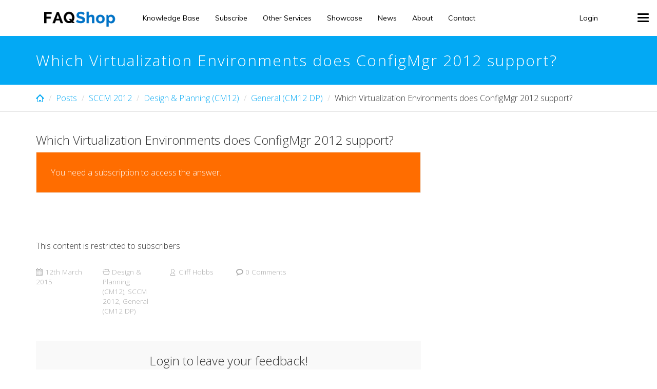

--- FILE ---
content_type: text/html; charset=UTF-8
request_url: https://faqshop.com/sccm-2012/design-planning-cm12/general-cm12-dp/which-virtualization-environments-does-configmgr-2012-support/
body_size: 15463
content:
<!DOCTYPE html>
<html class="no-js" lang="en-GB">
<head>
	<meta charset="utf-8">
	<meta http-equiv="X-UA-Compatible" content="IE=edge">
	<title>Which Virtualization Environments does ConfigMgr 2012 support? | FAQShop</title>
	<link rel="dns-prefetch" href="//cdn.hu-manity.co" />
		<!-- Cookie Compliance -->
		<script type="text/javascript">var huOptions = {"appID":"faqshopcom-9b3c723","currentLanguage":"en","blocking":true,"globalCookie":false,"isAdmin":false,"privacyConsent":true,"forms":[],"customProviders":[],"customPatterns":[]};</script>
		<script type="text/javascript" src="https://cdn.hu-manity.co/hu-banner.min.js"></script><script type='text/javascript' id='asp-1be089c6-js-before'>if ( typeof window.ASP == 'undefined') { window.ASP = {wp_rocket_exception: "DOMContentLoaded", ajaxurl: "https:\/\/faqshop.com\/wp-admin\/admin-ajax.php", home_url: "https:\/\/faqshop.com\/", rest_url: "https:\/\/faqshop.com\/wp-json\/", backend_ajaxurl: "https:\/\/faqshop.com\/wp-admin\/admin-ajax.php", asp_url: "https:\/\/faqshop.com\/wp-content\/plugins\/ajax-search-pro\/", upload_url: "https:\/\/faqshop.com\/wp-content\/uploads\/asp_upload\/", detect_ajax: 0, media_query: "xePYve", version: "4.28.0", build: 5107, pageHTML: "", additional_scripts: [{"handle":"wd-asp-ajaxsearchpro","src":"https:\/\/faqshop.com\/wp-content\/plugins\/ajax-search-pro\/js\/min\/plugin\/merged\/asp.min.js","prereq":false}], script_async_load: false, font_url: "https:\/\/faqshop.com\/wp-content\/plugins\/ajax-search-pro\/css\/fonts\/icons\/icons2.woff2", init_only_in_viewport: true, highlight: {"enabled":false,"data":[]}, debug: false, instances: {}, statistics: {"enabled":false,"record_results":true,"record_result_interactions":true,"results_page_dom_selector":""}, analytics: {"method":"event","tracking_id":"","event":{"focus":{"active":true,"action":"focus","category":"ASP {search_id} | {search_name}","label":"Input focus","value":"1"},"search_start":{"active":false,"action":"search_start","category":"ASP {search_id} | {search_name}","label":"Phrase: {phrase}","value":"1"},"search_end":{"active":true,"action":"search_end","category":"ASP {search_id} | {search_name}","label":"{phrase} | {results_count}","value":"1"},"magnifier":{"active":true,"action":"magnifier","category":"ASP {search_id} | {search_name}","label":"Magnifier clicked","value":"1"},"return":{"active":true,"action":"return","category":"ASP {search_id} | {search_name}","label":"Return button pressed","value":"1"},"try_this":{"active":true,"action":"try_this","category":"ASP {search_id} | {search_name}","label":"Try this click | {phrase}","value":"1"},"facet_change":{"active":false,"action":"facet_change","category":"ASP {search_id} | {search_name}","label":"{option_label} | {option_value}","value":"1"},"result_click":{"active":true,"action":"result_click","category":"ASP {search_id} | {search_name}","label":"{result_title} | {result_url}","value":"1"}}}}};</script><meta name='robots' content='index, follow, max-image-preview:large, max-snippet:-1, max-video-preview:-1' />

	<!-- This site is optimized with the Yoast SEO Premium plugin v26.2 (Yoast SEO v26.6) - https://yoast.com/wordpress/plugins/seo/ -->
	<meta name="description" content="ConfigMgr Components can be installed in Virtual Machines (VMs), that are hosted on the following virtualization environments" />
	<link rel="canonical" href="https://faqshop.com/sccm-2012/design-planning-cm12/general-cm12-dp/which-virtualization-environments-does-configmgr-2012-support/" />
	<meta property="og:locale" content="en_GB" />
	<meta property="og:type" content="article" />
	<meta property="og:title" content="Which Virtualization Environments does ConfigMgr 2012 support?" />
	<meta property="og:description" content="ConfigMgr Components can be installed in Virtual Machines (VMs), that are hosted on the following virtualization environments" />
	<meta property="og:url" content="https://faqshop.com/sccm-2012/design-planning-cm12/general-cm12-dp/which-virtualization-environments-does-configmgr-2012-support/" />
	<meta property="og:site_name" content="FAQShop" />
	<meta property="article:publisher" content="https://www.facebook.com/FAQShop/" />
	<meta property="article:published_time" content="2015-03-12T10:22:24+00:00" />
	<meta property="article:modified_time" content="2017-11-21T10:50:23+00:00" />
	<meta name="author" content="Cliff Hobbs" />
	<meta name="twitter:card" content="summary_large_image" />
	<meta name="twitter:creator" content="@FAQShop" />
	<meta name="twitter:site" content="@FAQShop" />
	<meta name="twitter:label1" content="Written by" />
	<meta name="twitter:data1" content="Cliff Hobbs" />
	<meta name="twitter:label2" content="Estimated reading time" />
	<meta name="twitter:data2" content="1 minute" />
	<script type="application/ld+json" class="yoast-schema-graph">{"@context":"https://schema.org","@graph":[{"@type":"Article","@id":"https://faqshop.com/sccm-2012/design-planning-cm12/general-cm12-dp/which-virtualization-environments-does-configmgr-2012-support/#article","isPartOf":{"@id":"https://faqshop.com/sccm-2012/design-planning-cm12/general-cm12-dp/which-virtualization-environments-does-configmgr-2012-support/"},"author":{"name":"Cliff Hobbs","@id":"https://faqshop.com/#/schema/person/2c9e1be14dc85444b6231ec5a775d840"},"headline":"Which Virtualization Environments does ConfigMgr 2012 support?","datePublished":"2015-03-12T10:22:24+00:00","dateModified":"2017-11-21T10:50:23+00:00","mainEntityOfPage":{"@id":"https://faqshop.com/sccm-2012/design-planning-cm12/general-cm12-dp/which-virtualization-environments-does-configmgr-2012-support/"},"wordCount":155,"commentCount":0,"publisher":{"@id":"https://faqshop.com/#organization"},"articleSection":["Design &amp; Planning (CM12)","SCCM 2012","General (CM12 DP)"],"inLanguage":"en-GB","potentialAction":[{"@type":"CommentAction","name":"Comment","target":["https://faqshop.com/sccm-2012/design-planning-cm12/general-cm12-dp/which-virtualization-environments-does-configmgr-2012-support/#respond"]}]},{"@type":"WebPage","@id":"https://faqshop.com/sccm-2012/design-planning-cm12/general-cm12-dp/which-virtualization-environments-does-configmgr-2012-support/","url":"https://faqshop.com/sccm-2012/design-planning-cm12/general-cm12-dp/which-virtualization-environments-does-configmgr-2012-support/","name":"Which Virtualization Environments does ConfigMgr 2012 support?","isPartOf":{"@id":"https://faqshop.com/#website"},"datePublished":"2015-03-12T10:22:24+00:00","dateModified":"2017-11-21T10:50:23+00:00","description":"ConfigMgr Components can be installed in Virtual Machines (VMs), that are hosted on the following virtualization environments","breadcrumb":{"@id":"https://faqshop.com/sccm-2012/design-planning-cm12/general-cm12-dp/which-virtualization-environments-does-configmgr-2012-support/#breadcrumb"},"inLanguage":"en-GB","potentialAction":[{"@type":"ReadAction","target":["https://faqshop.com/sccm-2012/design-planning-cm12/general-cm12-dp/which-virtualization-environments-does-configmgr-2012-support/"]}]},{"@type":"BreadcrumbList","@id":"https://faqshop.com/sccm-2012/design-planning-cm12/general-cm12-dp/which-virtualization-environments-does-configmgr-2012-support/#breadcrumb","itemListElement":[{"@type":"ListItem","position":1,"name":"Home","item":"https://faqshop.com/"},{"@type":"ListItem","position":2,"name":"Which Virtualization Environments does ConfigMgr 2012 support?"}]},{"@type":"WebSite","@id":"https://faqshop.com/#website","url":"https://faqshop.com/","name":"FAQShop","description":"SCCM Tutorials, Help, Hints, Tips and FAQs","publisher":{"@id":"https://faqshop.com/#organization"},"potentialAction":[{"@type":"SearchAction","target":{"@type":"EntryPoint","urlTemplate":"https://faqshop.com/?s={search_term_string}"},"query-input":{"@type":"PropertyValueSpecification","valueRequired":true,"valueName":"search_term_string"}}],"inLanguage":"en-GB"},{"@type":"Organization","@id":"https://faqshop.com/#organization","name":"FAQShop","url":"https://faqshop.com/","logo":{"@type":"ImageObject","inLanguage":"en-GB","@id":"https://faqshop.com/#/schema/logo/image/","url":"https://faqshop.com/wp-content/uploads/2016/03/FAQShop.png","contentUrl":"https://faqshop.com/wp-content/uploads/2016/03/FAQShop.png","width":200,"height":50,"caption":"FAQShop"},"image":{"@id":"https://faqshop.com/#/schema/logo/image/"},"sameAs":["https://www.facebook.com/FAQShop/","https://x.com/FAQShop","https://www.linkedin.com/company/931754?trk=tyah&amp;amp;amp;amp;amp;amp;amp;amp;amp;trkInfo=clickedVertical:company,clickedEntityId:931754,idx:2-1-2,tarId:1481657116592,tas:faqshop"]},{"@type":"Person","@id":"https://faqshop.com/#/schema/person/2c9e1be14dc85444b6231ec5a775d840","name":"Cliff Hobbs","image":{"@type":"ImageObject","inLanguage":"en-GB","@id":"https://faqshop.com/#/schema/person/image/","url":"https://secure.gravatar.com/avatar/0154431894cee49bf65f16f563b0a7b4337e133d9e5f3e8c87e227980b6ecaa5?s=96&d=mm&r=g","contentUrl":"https://secure.gravatar.com/avatar/0154431894cee49bf65f16f563b0a7b4337e133d9e5f3e8c87e227980b6ecaa5?s=96&d=mm&r=g","caption":"Cliff Hobbs"},"url":"https://faqshop.com/author/cliff/"}]}</script>
	<!-- / Yoast SEO Premium plugin. -->


<link rel='dns-prefetch' href='//stats.wp.com' />
<link rel='dns-prefetch' href='//fonts.googleapis.com' />
<link rel='preconnect' href='//i0.wp.com' />
<link rel='preconnect' href='//c0.wp.com' />
<link rel='preconnect' href='https://fonts.gstatic.com' crossorigin />
<link rel="alternate" type="application/rss+xml" title="FAQShop &raquo; Feed" href="https://faqshop.com/feed/" />
<link rel="alternate" type="application/rss+xml" title="FAQShop &raquo; Comments Feed" href="https://faqshop.com/comments/feed/" />
<link rel="alternate" type="application/rss+xml" title="FAQShop &raquo; Which Virtualization Environments does ConfigMgr 2012 support? Comments Feed" href="https://faqshop.com/sccm-2012/design-planning-cm12/general-cm12-dp/which-virtualization-environments-does-configmgr-2012-support/feed/" />
<link rel="alternate" title="oEmbed (JSON)" type="application/json+oembed" href="https://faqshop.com/wp-json/oembed/1.0/embed?url=https%3A%2F%2Ffaqshop.com%2Fsccm-2012%2Fdesign-planning-cm12%2Fgeneral-cm12-dp%2Fwhich-virtualization-environments-does-configmgr-2012-support%2F" />
<link rel="alternate" title="oEmbed (XML)" type="text/xml+oembed" href="https://faqshop.com/wp-json/oembed/1.0/embed?url=https%3A%2F%2Ffaqshop.com%2Fsccm-2012%2Fdesign-planning-cm12%2Fgeneral-cm12-dp%2Fwhich-virtualization-environments-does-configmgr-2012-support%2F&#038;format=xml" />
<style id='wp-img-auto-sizes-contain-inline-css' type='text/css'>
img:is([sizes=auto i],[sizes^="auto," i]){contain-intrinsic-size:3000px 1500px}
/*# sourceURL=wp-img-auto-sizes-contain-inline-css */
</style>
<style id='wp-emoji-styles-inline-css' type='text/css'>

	img.wp-smiley, img.emoji {
		display: inline !important;
		border: none !important;
		box-shadow: none !important;
		height: 1em !important;
		width: 1em !important;
		margin: 0 0.07em !important;
		vertical-align: -0.1em !important;
		background: none !important;
		padding: 0 !important;
	}
/*# sourceURL=wp-emoji-styles-inline-css */
</style>
<style id='wp-block-library-inline-css' type='text/css'>
:root{--wp-block-synced-color:#7a00df;--wp-block-synced-color--rgb:122,0,223;--wp-bound-block-color:var(--wp-block-synced-color);--wp-editor-canvas-background:#ddd;--wp-admin-theme-color:#007cba;--wp-admin-theme-color--rgb:0,124,186;--wp-admin-theme-color-darker-10:#006ba1;--wp-admin-theme-color-darker-10--rgb:0,107,160.5;--wp-admin-theme-color-darker-20:#005a87;--wp-admin-theme-color-darker-20--rgb:0,90,135;--wp-admin-border-width-focus:2px}@media (min-resolution:192dpi){:root{--wp-admin-border-width-focus:1.5px}}.wp-element-button{cursor:pointer}:root .has-very-light-gray-background-color{background-color:#eee}:root .has-very-dark-gray-background-color{background-color:#313131}:root .has-very-light-gray-color{color:#eee}:root .has-very-dark-gray-color{color:#313131}:root .has-vivid-green-cyan-to-vivid-cyan-blue-gradient-background{background:linear-gradient(135deg,#00d084,#0693e3)}:root .has-purple-crush-gradient-background{background:linear-gradient(135deg,#34e2e4,#4721fb 50%,#ab1dfe)}:root .has-hazy-dawn-gradient-background{background:linear-gradient(135deg,#faaca8,#dad0ec)}:root .has-subdued-olive-gradient-background{background:linear-gradient(135deg,#fafae1,#67a671)}:root .has-atomic-cream-gradient-background{background:linear-gradient(135deg,#fdd79a,#004a59)}:root .has-nightshade-gradient-background{background:linear-gradient(135deg,#330968,#31cdcf)}:root .has-midnight-gradient-background{background:linear-gradient(135deg,#020381,#2874fc)}:root{--wp--preset--font-size--normal:16px;--wp--preset--font-size--huge:42px}.has-regular-font-size{font-size:1em}.has-larger-font-size{font-size:2.625em}.has-normal-font-size{font-size:var(--wp--preset--font-size--normal)}.has-huge-font-size{font-size:var(--wp--preset--font-size--huge)}.has-text-align-center{text-align:center}.has-text-align-left{text-align:left}.has-text-align-right{text-align:right}.has-fit-text{white-space:nowrap!important}#end-resizable-editor-section{display:none}.aligncenter{clear:both}.items-justified-left{justify-content:flex-start}.items-justified-center{justify-content:center}.items-justified-right{justify-content:flex-end}.items-justified-space-between{justify-content:space-between}.screen-reader-text{border:0;clip-path:inset(50%);height:1px;margin:-1px;overflow:hidden;padding:0;position:absolute;width:1px;word-wrap:normal!important}.screen-reader-text:focus{background-color:#ddd;clip-path:none;color:#444;display:block;font-size:1em;height:auto;left:5px;line-height:normal;padding:15px 23px 14px;text-decoration:none;top:5px;width:auto;z-index:100000}html :where(.has-border-color){border-style:solid}html :where([style*=border-top-color]){border-top-style:solid}html :where([style*=border-right-color]){border-right-style:solid}html :where([style*=border-bottom-color]){border-bottom-style:solid}html :where([style*=border-left-color]){border-left-style:solid}html :where([style*=border-width]){border-style:solid}html :where([style*=border-top-width]){border-top-style:solid}html :where([style*=border-right-width]){border-right-style:solid}html :where([style*=border-bottom-width]){border-bottom-style:solid}html :where([style*=border-left-width]){border-left-style:solid}html :where(img[class*=wp-image-]){height:auto;max-width:100%}:where(figure){margin:0 0 1em}html :where(.is-position-sticky){--wp-admin--admin-bar--position-offset:var(--wp-admin--admin-bar--height,0px)}@media screen and (max-width:600px){html :where(.is-position-sticky){--wp-admin--admin-bar--position-offset:0px}}

/*# sourceURL=wp-block-library-inline-css */
</style><style id='global-styles-inline-css' type='text/css'>
:root{--wp--preset--aspect-ratio--square: 1;--wp--preset--aspect-ratio--4-3: 4/3;--wp--preset--aspect-ratio--3-4: 3/4;--wp--preset--aspect-ratio--3-2: 3/2;--wp--preset--aspect-ratio--2-3: 2/3;--wp--preset--aspect-ratio--16-9: 16/9;--wp--preset--aspect-ratio--9-16: 9/16;--wp--preset--color--black: #000000;--wp--preset--color--cyan-bluish-gray: #abb8c3;--wp--preset--color--white: #ffffff;--wp--preset--color--pale-pink: #f78da7;--wp--preset--color--vivid-red: #cf2e2e;--wp--preset--color--luminous-vivid-orange: #ff6900;--wp--preset--color--luminous-vivid-amber: #fcb900;--wp--preset--color--light-green-cyan: #7bdcb5;--wp--preset--color--vivid-green-cyan: #00d084;--wp--preset--color--pale-cyan-blue: #8ed1fc;--wp--preset--color--vivid-cyan-blue: #0693e3;--wp--preset--color--vivid-purple: #9b51e0;--wp--preset--gradient--vivid-cyan-blue-to-vivid-purple: linear-gradient(135deg,rgb(6,147,227) 0%,rgb(155,81,224) 100%);--wp--preset--gradient--light-green-cyan-to-vivid-green-cyan: linear-gradient(135deg,rgb(122,220,180) 0%,rgb(0,208,130) 100%);--wp--preset--gradient--luminous-vivid-amber-to-luminous-vivid-orange: linear-gradient(135deg,rgb(252,185,0) 0%,rgb(255,105,0) 100%);--wp--preset--gradient--luminous-vivid-orange-to-vivid-red: linear-gradient(135deg,rgb(255,105,0) 0%,rgb(207,46,46) 100%);--wp--preset--gradient--very-light-gray-to-cyan-bluish-gray: linear-gradient(135deg,rgb(238,238,238) 0%,rgb(169,184,195) 100%);--wp--preset--gradient--cool-to-warm-spectrum: linear-gradient(135deg,rgb(74,234,220) 0%,rgb(151,120,209) 20%,rgb(207,42,186) 40%,rgb(238,44,130) 60%,rgb(251,105,98) 80%,rgb(254,248,76) 100%);--wp--preset--gradient--blush-light-purple: linear-gradient(135deg,rgb(255,206,236) 0%,rgb(152,150,240) 100%);--wp--preset--gradient--blush-bordeaux: linear-gradient(135deg,rgb(254,205,165) 0%,rgb(254,45,45) 50%,rgb(107,0,62) 100%);--wp--preset--gradient--luminous-dusk: linear-gradient(135deg,rgb(255,203,112) 0%,rgb(199,81,192) 50%,rgb(65,88,208) 100%);--wp--preset--gradient--pale-ocean: linear-gradient(135deg,rgb(255,245,203) 0%,rgb(182,227,212) 50%,rgb(51,167,181) 100%);--wp--preset--gradient--electric-grass: linear-gradient(135deg,rgb(202,248,128) 0%,rgb(113,206,126) 100%);--wp--preset--gradient--midnight: linear-gradient(135deg,rgb(2,3,129) 0%,rgb(40,116,252) 100%);--wp--preset--font-size--small: 13px;--wp--preset--font-size--medium: 20px;--wp--preset--font-size--large: 36px;--wp--preset--font-size--x-large: 42px;--wp--preset--spacing--20: 0.44rem;--wp--preset--spacing--30: 0.67rem;--wp--preset--spacing--40: 1rem;--wp--preset--spacing--50: 1.5rem;--wp--preset--spacing--60: 2.25rem;--wp--preset--spacing--70: 3.38rem;--wp--preset--spacing--80: 5.06rem;--wp--preset--shadow--natural: 6px 6px 9px rgba(0, 0, 0, 0.2);--wp--preset--shadow--deep: 12px 12px 50px rgba(0, 0, 0, 0.4);--wp--preset--shadow--sharp: 6px 6px 0px rgba(0, 0, 0, 0.2);--wp--preset--shadow--outlined: 6px 6px 0px -3px rgb(255, 255, 255), 6px 6px rgb(0, 0, 0);--wp--preset--shadow--crisp: 6px 6px 0px rgb(0, 0, 0);}:where(.is-layout-flex){gap: 0.5em;}:where(.is-layout-grid){gap: 0.5em;}body .is-layout-flex{display: flex;}.is-layout-flex{flex-wrap: wrap;align-items: center;}.is-layout-flex > :is(*, div){margin: 0;}body .is-layout-grid{display: grid;}.is-layout-grid > :is(*, div){margin: 0;}:where(.wp-block-columns.is-layout-flex){gap: 2em;}:where(.wp-block-columns.is-layout-grid){gap: 2em;}:where(.wp-block-post-template.is-layout-flex){gap: 1.25em;}:where(.wp-block-post-template.is-layout-grid){gap: 1.25em;}.has-black-color{color: var(--wp--preset--color--black) !important;}.has-cyan-bluish-gray-color{color: var(--wp--preset--color--cyan-bluish-gray) !important;}.has-white-color{color: var(--wp--preset--color--white) !important;}.has-pale-pink-color{color: var(--wp--preset--color--pale-pink) !important;}.has-vivid-red-color{color: var(--wp--preset--color--vivid-red) !important;}.has-luminous-vivid-orange-color{color: var(--wp--preset--color--luminous-vivid-orange) !important;}.has-luminous-vivid-amber-color{color: var(--wp--preset--color--luminous-vivid-amber) !important;}.has-light-green-cyan-color{color: var(--wp--preset--color--light-green-cyan) !important;}.has-vivid-green-cyan-color{color: var(--wp--preset--color--vivid-green-cyan) !important;}.has-pale-cyan-blue-color{color: var(--wp--preset--color--pale-cyan-blue) !important;}.has-vivid-cyan-blue-color{color: var(--wp--preset--color--vivid-cyan-blue) !important;}.has-vivid-purple-color{color: var(--wp--preset--color--vivid-purple) !important;}.has-black-background-color{background-color: var(--wp--preset--color--black) !important;}.has-cyan-bluish-gray-background-color{background-color: var(--wp--preset--color--cyan-bluish-gray) !important;}.has-white-background-color{background-color: var(--wp--preset--color--white) !important;}.has-pale-pink-background-color{background-color: var(--wp--preset--color--pale-pink) !important;}.has-vivid-red-background-color{background-color: var(--wp--preset--color--vivid-red) !important;}.has-luminous-vivid-orange-background-color{background-color: var(--wp--preset--color--luminous-vivid-orange) !important;}.has-luminous-vivid-amber-background-color{background-color: var(--wp--preset--color--luminous-vivid-amber) !important;}.has-light-green-cyan-background-color{background-color: var(--wp--preset--color--light-green-cyan) !important;}.has-vivid-green-cyan-background-color{background-color: var(--wp--preset--color--vivid-green-cyan) !important;}.has-pale-cyan-blue-background-color{background-color: var(--wp--preset--color--pale-cyan-blue) !important;}.has-vivid-cyan-blue-background-color{background-color: var(--wp--preset--color--vivid-cyan-blue) !important;}.has-vivid-purple-background-color{background-color: var(--wp--preset--color--vivid-purple) !important;}.has-black-border-color{border-color: var(--wp--preset--color--black) !important;}.has-cyan-bluish-gray-border-color{border-color: var(--wp--preset--color--cyan-bluish-gray) !important;}.has-white-border-color{border-color: var(--wp--preset--color--white) !important;}.has-pale-pink-border-color{border-color: var(--wp--preset--color--pale-pink) !important;}.has-vivid-red-border-color{border-color: var(--wp--preset--color--vivid-red) !important;}.has-luminous-vivid-orange-border-color{border-color: var(--wp--preset--color--luminous-vivid-orange) !important;}.has-luminous-vivid-amber-border-color{border-color: var(--wp--preset--color--luminous-vivid-amber) !important;}.has-light-green-cyan-border-color{border-color: var(--wp--preset--color--light-green-cyan) !important;}.has-vivid-green-cyan-border-color{border-color: var(--wp--preset--color--vivid-green-cyan) !important;}.has-pale-cyan-blue-border-color{border-color: var(--wp--preset--color--pale-cyan-blue) !important;}.has-vivid-cyan-blue-border-color{border-color: var(--wp--preset--color--vivid-cyan-blue) !important;}.has-vivid-purple-border-color{border-color: var(--wp--preset--color--vivid-purple) !important;}.has-vivid-cyan-blue-to-vivid-purple-gradient-background{background: var(--wp--preset--gradient--vivid-cyan-blue-to-vivid-purple) !important;}.has-light-green-cyan-to-vivid-green-cyan-gradient-background{background: var(--wp--preset--gradient--light-green-cyan-to-vivid-green-cyan) !important;}.has-luminous-vivid-amber-to-luminous-vivid-orange-gradient-background{background: var(--wp--preset--gradient--luminous-vivid-amber-to-luminous-vivid-orange) !important;}.has-luminous-vivid-orange-to-vivid-red-gradient-background{background: var(--wp--preset--gradient--luminous-vivid-orange-to-vivid-red) !important;}.has-very-light-gray-to-cyan-bluish-gray-gradient-background{background: var(--wp--preset--gradient--very-light-gray-to-cyan-bluish-gray) !important;}.has-cool-to-warm-spectrum-gradient-background{background: var(--wp--preset--gradient--cool-to-warm-spectrum) !important;}.has-blush-light-purple-gradient-background{background: var(--wp--preset--gradient--blush-light-purple) !important;}.has-blush-bordeaux-gradient-background{background: var(--wp--preset--gradient--blush-bordeaux) !important;}.has-luminous-dusk-gradient-background{background: var(--wp--preset--gradient--luminous-dusk) !important;}.has-pale-ocean-gradient-background{background: var(--wp--preset--gradient--pale-ocean) !important;}.has-electric-grass-gradient-background{background: var(--wp--preset--gradient--electric-grass) !important;}.has-midnight-gradient-background{background: var(--wp--preset--gradient--midnight) !important;}.has-small-font-size{font-size: var(--wp--preset--font-size--small) !important;}.has-medium-font-size{font-size: var(--wp--preset--font-size--medium) !important;}.has-large-font-size{font-size: var(--wp--preset--font-size--large) !important;}.has-x-large-font-size{font-size: var(--wp--preset--font-size--x-large) !important;}
/*# sourceURL=global-styles-inline-css */
</style>

<style id='classic-theme-styles-inline-css' type='text/css'>
/*! This file is auto-generated */
.wp-block-button__link{color:#fff;background-color:#32373c;border-radius:9999px;box-shadow:none;text-decoration:none;padding:calc(.667em + 2px) calc(1.333em + 2px);font-size:1.125em}.wp-block-file__button{background:#32373c;color:#fff;text-decoration:none}
/*# sourceURL=/wp-includes/css/classic-themes.min.css */
</style>
<link rel="stylesheet" href="https://faqshop.com/wp-content/cache/minify/408a6.css" media="all" />

<style id='crp-style-rounded-thumbs-inline-css' type='text/css'>

			.crp_related.crp-rounded-thumbs a {
				width: 150px;
                height: 150px;
				text-decoration: none;
			}
			.crp_related.crp-rounded-thumbs img {
				max-width: 150px;
				margin: auto;
			}
			.crp_related.crp-rounded-thumbs .crp_title {
				width: 100%;
			}
			
/*# sourceURL=crp-style-rounded-thumbs-inline-css */
</style>
<link rel="stylesheet" href="https://faqshop.com/wp-content/cache/minify/d360d.css" media="all" />





<style id='knowledgepress_css-inline-css' type='text/css'>
.entry-title {
    margin-top: 0;
    margin-bottom: 15px !important;
}

.entry-footer {
    margin-bottom: 0px !important; 
}

.archive .hentry, .search .hentry {
    margin-bottom: 15px !important;
}

code {
    color: #03a9f4 !important;
    background-color: #ececec !important;
}

body {
    line-height: 22px !important;
    
}
body.single .entry-content {
    margin-bottom: 20px !important;
}
.vc_general.vc_cta3.vc_cta3-shape-square {
    border-radius: 0;
    color: #fff !important;
}

.content-info .widget>h3 {
    color: #03A9F4;
}

.display-posts-listing .listing-item {
    clear: both;
    margin-bottom: 20px;
}

.main-section {
    margin-top: 22px;
}

.entry-content ol {
    overflow: hidden;
}

.entry-content ul {
    overflow: hidden;
}

.entry-content ul li {
    float: none;
}

.entry-content li {
    float: none;
}

.wpdreams_asl_container {
    margin: 0 auto !important;   
}

.probox {
    height: 55px !important;   
}

.probox .promagnifier {
    height: 55px !important;   
}

.probox .prosettings {
    height: 55px !important;   
}

.probox .proloading {
    margin-top: 15px !important;
}

.probox .proloading .asl_loader{
    height: 21px !important;
    width: 21px !important;
    max-height: 21px !important;
    max-width: 21px !important;
}

.probox .proclose {
    height: 55px !important;   
}

.probox .proinput .orig {
    font-size: 21px !important;
    height: 55px !important;
}

.probox .proinput .autocomplete {
    margin-top: 25px !important;
}
.content-info {background:#ECECEC;border-top:0px solid #4B4C4D;}.content a:hover { color:#222222 }.btn-primary :hover { background-color:#222222!important; border-color:#222222!important }.footer-cta {}
body .before-main-wrapper .header-wrapper a, body .before-main-wrapper .header-wrapper h1, body .before-main-wrapper .header-wrapper h2, body .before-main-wrapper .header-wrapper h3, body .before-main-wrapper .header-wrapper h4, body .before-main-wrapper .header-wrapper h5, body .before-main-wrapper .header-wrapper h6  { color: #ffffff; }body .before-main-wrapper .header-wrapper{ color: #ffffff;padding-top:25px;padding-bottom:25px;}.before-main-wrapper .header-wrapper:after { background-color: #03A9F4; }.header-wrapper:before { background-color: 0,0,0; }
.navbar-default .navbar-toggle {position:fixed;}.navbar-default .navbar-toggle {display:block;}.offcanvas, .offcanvas a, .offcanvas .widget, .offcanvas caption, .offcanvas .navmenu-nav > li > a, .offcanvas .inline-social a, .offcanvas .side-navbar .widget h3 { color: #bfbfbf; }.offcanvas .navmenu-nav > .dropdown > a .caret { border-top-color: #bfbfbf; border-bottom-color: #bfbfbf; }.offcanvas .has-button .navmenu-btn { border-color: #bfbfbf; }.offcanvas .widget a:hover, .offcanvas .navmenu-nav > li > a:hover, .offcanvas .inline-social a:hover { color: #ffffff; }.offcanvas .navmenu-nav > .dropdown > a:hover .caret, .offcanvas .navmenu-nav > .open > a .caret, .offcanvas .navmenu-nav > .open > a:hover .caret, .offcanvas .navmenu-nav > .open > a:focus .caret { border-top-color: #ffffff; border-bottom-color: #ffffff; }.offcanvas .navmenu-nav > .active > a .caret, .offcanvas .navmenu-nav > .active > a:hover .caret, .offcanvas .navmenu-nav > .active > a:focus .caret { border-top-color: #ffffff; border-bottom-color: #ffffff; }.offcanvas .navmenu-nav > .active > a, .offcanvas .navmenu-nav > .active > a:hover, .offcanvas .navmenu-nav > .active > a:focus { color: #ffffff; }.offcanvas .navmenu-nav > .open > a, .offcanvas .navmenu-nav > .open > a:hover, .offcanvas .navmenu-nav > .open > a:focus { color: #ffffff; }.offcanvas .has-button .navmenu-btn:hover { border-color: #ffffff; }
		    .navbar .navbar-nav > li > a, .navbar,
		    .navbar .inline-social a {
		      color: #000000;
		    }
		    .navbar-default .navbar-toggle .icon-bar {
		      background-color: #000000;
		    }
		    .navbar-default .navbar-toggle:hover .icon-bar {
		      background-color: #03A9F4;
		    }
		    .navbar .navbar-nav > li > a:hover,
		    .navbar .navbar-nav > .active > a,
		    .navbar .navbar-nav > .active > a:hover,
		    .navbar .navbar-nav > .active > a:focus,
		    .navbar .navbar-nav > li > a:focus, .navbar .navbar-nav > .open > a, .navbar .navbar-nav > .open > a:hover, .navbar .navbar-nav > .open > a:focus,
		    .navbar .inline-social a:hover {
		      color: #03A9F4;
		    }
		    .navbar .dropdown-menu li a {
		      color: #000000;
		    }
		    .navbar .dropdown-menu > .active > a,
		    .navbar .dropdown-menu > li > a:hover,
		    .navbar .dropdown-menu > li > a:focus {
		      background: #03A9F4;
		      color: #ffffff;
		    }.navbar-form {float: left; margin-left: 40px;}
		    .navbar-form .form-control {
		      color: #000000;
		      font-size: 14px;
		      width: 300px;
		    }
		    .navbar-form:before, .navbar .inline-social i {
		        font-size: 14px;
		    }
		    .navbar-form input::-webkit-input-placeholder {
		      color: #000000;
		      font-size: 14px;

		    }
		    .navbar-form input:-moz-placeholder {
		      color: #000000;
		      font-size: 14px;

		    }
		    .navbar-form input::-moz-placeholder {
		      color: #000000;
		      font-size: 14px;

		    }
		    .navbar-form input:-ms-input-placeholder {
		      color: #000000;
		      font-size: 14px;

		    }
a { color: #03A9F4; }.btn-primary { background-color: #03A9F4; border-color: #03A9F4; }.pagination ul li a:hover, .pagination ul li a:focus, .pagination > .active > a, .pagination > .active > span, .pagination > .active > a:hover, .pagination > .active > span:hover, .pagination > .active > a:focus, .pagination > .active > span:focus { background-color: #03A9F4; border-color: #03A9F4; }.pagination > li > a, .pagination > li > span { color: #03A9F4; }.hentry .entry-title i { color: #03A9F4; }input[type="text"]:focus, input[type="email"]:focus, input[type="url"]:focus, input[type="tel"]:focus, input[type="number"]:focus, textarea:focus, select:focus, input[type="date"]:focus, input[type="email"]:focus, .form-control:focus { border-color: #03A9F4; }.autocomplete-suggestion h4 strong { color: #03A9F4; }.nav-list-primary, .nav-list-primary > li, .nav-list-primary .nav-sublist > li { border-color: #03A9F4; }.nav-list-primary > li > a:hover, .nav-list-primary .nav-sublist > li > a:hover { background-color: #03A9F4; }a:hover { color: #222222; }.btn-primary:hover, .btn-primary:focus { background-color: #222222; border-color: #222222; }.btn { border-radius: 1px; }.nav-list-primary { border-radius: 1px; }.navbar-default .navbar-toggle { border-radius: 1px; }.form-control { border-radius: 1px; }.btn-group > .btn, .btn-group.social-share > .btn:first-child:not(:last-child):not(.dropdown-toggle){ border-radius: 1px; }.toc { border-radius: 1px; }
/*# sourceURL=knowledgepress_css-inline-css */
</style>
<link rel="preload" as="style" href="https://fonts.googleapis.com/css?family=Muli:400%7COpen%20Sans:300&#038;subset=latin&#038;display=swap&#038;ver=6.9" /><link rel="stylesheet" href="https://fonts.googleapis.com/css?family=Muli:400%7COpen%20Sans:300&#038;subset=latin&#038;display=swap&#038;ver=6.9" media="print" onload="this.media='all'"><noscript><link rel="stylesheet" href="https://fonts.googleapis.com/css?family=Muli:400%7COpen%20Sans:300&#038;subset=latin&#038;display=swap&#038;ver=6.9" /></noscript><script type="text/javascript" src="https://c0.wp.com/c/6.9/wp-includes/js/jquery/jquery.min.js" id="jquery-core-js"></script>
<script type="text/javascript" src="https://c0.wp.com/c/6.9/wp-includes/js/jquery/jquery-migrate.min.js" id="jquery-migrate-js"></script>
<script src="https://faqshop.com/wp-content/cache/minify/5ad96.js"></script>


<script></script><link rel="https://api.w.org/" href="https://faqshop.com/wp-json/" /><link rel="alternate" title="JSON" type="application/json" href="https://faqshop.com/wp-json/wp/v2/posts/31510" /><link rel="EditURI" type="application/rsd+xml" title="RSD" href="https://faqshop.com/xmlrpc.php?rsd" />
<meta name="generator" content="WordPress 6.9" />
<link rel='shortlink' href='https://faqshop.com/?p=31510' />
<meta name="generator" content="Redux 4.5.9" /><style text="text/css" id="faq-dynamic-css">
.pafa-list .pafa-list-cat, .pafa-accordion-cat > h2, .pafa-block-cat > h2 { font-size: 26px; }.pafa-list .pafa-list-q, .pafa-accordion .pafa-accordion-q, .pafa-block .pafa-block-q { font-size: 20px; }.pafa-accordion-a { padding-left: 56px; }.pafa-block.pafa-icon .pafa-block-a { padding-left: 71px; }
</style>
	<style>img#wpstats{display:none}</style>
						<meta name="viewport" content="width=device-width, initial-scale=1">
				<meta name="mobile-web-app-capable" content="yes">
				<meta name="apple-mobile-web-app-capable" content="yes">
				<meta name="apple-mobile-web-app-status-bar-style" content="black">
				<!-- Popular Articles --><script type="text/javascript">/* <![CDATA[ */ jQuery.post("https://faqshop.com/wp-admin/admin-ajax.php", { action: "pamp_update", id: 31510, token: "e67b16e085" }); /* ]]> */</script><!-- /Popular Articles --><script type="text/javascript">
    PAAV = {"base_url":"https:\/\/faqshop.com"};
</script>
    	<style type="text/css">
		a.bbp-author-avatar { display: inline-block; }
		.bbp-reply-author img,
		.bbp-topic-author img,
		.bbp-topic-started-by-avatar-avatar img,
		.bbp-topic-freshness-author img  { border-radius: 50%; }
		.bbp-topic-freshness-author a { display: inline-block; }
		.bbp-topic-freshness-author a.bbp-author-name { display: none; }
		.bbp-topic-freshness-author p.bbp-topic-meta { display: inline-block; }
	</style>
	<meta name="generator" content="Powered by WPBakery Page Builder - drag and drop page builder for WordPress."/>
<link rel="icon" href="https://i0.wp.com/faqshop.com/wp-content/uploads/2016/09/cropped-FAQShop-Favicon-1.jpg?fit=32%2C32&#038;ssl=1" sizes="32x32" />
<link rel="icon" href="https://i0.wp.com/faqshop.com/wp-content/uploads/2016/09/cropped-FAQShop-Favicon-1.jpg?fit=192%2C192&#038;ssl=1" sizes="192x192" />
<link rel="apple-touch-icon" href="https://i0.wp.com/faqshop.com/wp-content/uploads/2016/09/cropped-FAQShop-Favicon-1.jpg?fit=180%2C180&#038;ssl=1" />
<meta name="msapplication-TileImage" content="https://i0.wp.com/faqshop.com/wp-content/uploads/2016/09/cropped-FAQShop-Favicon-1.jpg?fit=270%2C270&#038;ssl=1" />
		<style type="text/css" id="wp-custom-css">
			/*
You can add your own CSS here.

Click the help icon above to learn more.
*/		</style>
		<style id="knowledgepress-dynamic-css" title="dynamic-css" class="redux-options-output">.navbar, .navbar .dropdown-menu, .navbar-default .navbar-toggle, .navbar-default .navbar-toggle:hover, .navbar-default .navbar-toggle:focus{background-color:#ffffff;}.navbar, .dropdown-menu{font-family:Muli;font-weight:400;font-style:normal;font-size:14px;}.navbar-brand.text, .navbar-brand.text:hover{font-family:Arial, Helvetica, sans-serif;font-weight:normal;font-style:normal;color:#000000;font-size:18px;}.navmenu-inverse{background-color:#0c0c0c;}body{font-family:"Open Sans";line-height:30px;font-weight:300;font-style:normal;color:#333333;font-size:16px;}h1, .h1, h2, .h2, h3, .h3, h4, .h4, h5, .h5, h6, .h6{font-family:"Open Sans";font-weight:300;font-style:normal;}.header-titles h1{font-family:"Open Sans";letter-spacing:2px;font-weight:300;font-style:normal;font-size:30px;}</style><style type="text/css" data-type="vc_shortcodes-default-css">.vc_do_cta3{padding-top:28px;padding-right:28px;padding-bottom:28px;padding-left:28px;margin-bottom:35px;}</style><style type="text/css" data-type="vc_shortcodes-custom-css">.vc_custom_1461055271616{background-color: #ff6d00 !important;}</style><noscript><style> .wpb_animate_when_almost_visible { opacity: 1; }</style></noscript>	<!-- HTML5 shim and Respond.js IE8 support of HTML5 elements and media queries -->
	<!--[if lt IE 9]>
		<script src="https://faqshop.com/wp-content/themes/knowledgepress/assets/js/vendor/html5shiv.js"></script>
		<script src="https://faqshop.com/wp-content/themes/knowledgepress/assets/js/vendor/respond.min.js"></script>
	<![endif]-->

	<link rel="alternate" type="application/rss+xml" title="FAQShop Feed" href="https://faqshop.com/feed/">
<link rel="stylesheet" href="https://faqshop.com/wp-content/cache/minify/a5e3e.css" media="all" />

</head><body class="wp-singular post-template-default single single-post postid-31510 single-format-standard wp-theme-knowledgepress cookies-not-set wpb-js-composer js-comp-ver-8.1 vc_responsive">
    <script> _url = 'https://faqshop.com';</script>
<a href="#content" class="sr-only">Skip to main content</a>

	<!--[if lt IE 8]>
		<div class="alert alert-warning"> You are using an <strong>outdated</strong> browser. Please <a href="http://browsehappy.com/">upgrade your browser</a> to improve your experience.</div>	<![endif]-->

	
    <nav id="offcanvas" class="navmenu navmenu-inverse navmenu-fixed-right offcanvas" role="navigation">
    
	<ul id="menu-mobile-menu" class="nav navmenu-nav"><li class="menu-item menu-item-type-custom menu-item-object-custom menu-item-22519"><a title="Knowledge Base" href="/knowledgebase/">Knowledge Base</a></li>
<li class="menu-item menu-item-type-post_type menu-item-object-page menu-item-38447"><a title="Subscribe" href="https://faqshop.com/subscribe/">Subscribe</a></li>
<li class="menu-item menu-item-type-post_type menu-item-object-page menu-item-21399"><a title="Other Services" href="https://faqshop.com/other-services/">Other Services</a></li>
<li class="menu-item menu-item-type-custom menu-item-object-custom menu-item-22106"><a title="Showcase" href="/showcase/">Showcase</a></li>
<li class="menu-item menu-item-type-taxonomy menu-item-object-category menu-item-24130"><a title="News" href="https://faqshop.com/category/news/">News</a></li>
<li class="menu-item menu-item-type-custom menu-item-object-custom menu-item-22139"><a title="About" href="/about-us/">About</a></li>
<li class="menu-item menu-item-type-post_type menu-item-object-page menu-item-29846"><a title="Free Newsletter Signup" href="https://faqshop.com/about-us/newsletter/">Free Newsletter Signup</a></li>
<li class="menu-item menu-item-type-post_type menu-item-object-page menu-item-26672"><a title="Contact" href="https://faqshop.com/about-us/contact/">Contact</a></li>
</ul>
	
		    <ul class="nav navmenu-nav">
	        	        	<li class="has-button"><a href="https://faqshop.com/premium-login/" title="Login" class="btn navmenu-btn">Login</a></li>
	        	        	    </ul>
        <div id="navbar_social_bar" class="inline-social"></div></nav>


	
	

	<header id="banner-header" class="banner navbar navbar-default topnavbar navbar-static-top" role="banner">
		<div class="container">
			<div class="navbar-header">
				<a class="navbar-brand logo" href="https://faqshop.com/"><img id="site-logo" src="https://faqshop.com/wp-content/uploads/2017/02/faqshoplogo.png" alt="FAQShop"></a>			</div>
			<nav class="nav-main navbar-collapse collapse" role="navigation">

                                    <ul class="nav navbar-nav nav-user-links pull-right">
                                                    <li><a href="https://faqshop.com/premium-login/" title="Login" class="navbar-link">Login</a></li>
                                                                    </ul>
                

								<ul id="menu-main" class="navbar-nav nav nav-primary-left"><li class="menu-item menu-item-type-custom menu-item-object-custom menu-item-has-children menu-item-24535 dropdown"><a title="Knowledge Base" href="/knowledgebase/" class="dropdown-toggle" aria-haspopup="true">Knowledge Base <b class="caret"></b></a>
<ul role="menu" class=" dropdown-menu navmenu-nav">
	<li class="menu-item menu-item-type-post_type menu-item-object-page menu-item-has-children menu-item-21216 dropdown"><a title="SCCM" href="https://faqshop.com/sccm-faqs/">SCCM</a>
	<ul role="menu" class=" dropdown-menu navmenu-nav">
		<li class="menu-item menu-item-type-post_type menu-item-object-page menu-item-21219"><a title="Introduction" href="https://faqshop.com/sccm-faqs/sccm-introduction-faqs/">Introduction</a></li>
		<li class="menu-item menu-item-type-post_type menu-item-object-page menu-item-21222"><a title="What&#039;s New" href="https://faqshop.com/sccm-faqs/sccm-whats-new-faqs/">What&#8217;s New</a></li>
		<li class="menu-item menu-item-type-post_type menu-item-object-page menu-item-21225"><a title="Design &amp; Planning" href="https://faqshop.com/sccm-faqs/sccm-design-planning-faqs/">Design &#038; Planning</a></li>
		<li class="menu-item menu-item-type-post_type menu-item-object-page menu-item-21228"><a title="Installation &amp; Configuration" href="https://faqshop.com/sccm-faqs/sccm-installation-configuration-faqs/">Installation &#038; Configuration</a></li>
		<li class="menu-item menu-item-type-post_type menu-item-object-page menu-item-21231"><a title="Administration" href="https://faqshop.com/sccm-faqs/sccm-administration-faqs/">Administration</a></li>
		<li class="menu-item menu-item-type-post_type menu-item-object-page menu-item-21234"><a title="Troubleshooting" href="https://faqshop.com/sccm-faqs/sccm-troubleshooting-faqs/">Troubleshooting</a></li>
		<li class="menu-item menu-item-type-post_type menu-item-object-page menu-item-21237"><a title="Miscellaneous" href="https://faqshop.com/sccm-faqs/sccm-miscellaneous-faqs/">Miscellaneous</a></li>
	</ul>
</li>
	<li class="menu-item menu-item-type-custom menu-item-object-custom menu-item-has-children menu-item-22646 dropdown"><a title="SCCM 2012" href="/sccm-2012/">SCCM 2012</a>
	<ul role="menu" class=" dropdown-menu navmenu-nav">
		<li class="menu-item menu-item-type-post_type menu-item-object-page menu-item-22997"><a title="Introduction" href="https://faqshop.com/sccm-2012/sccm-2012-introduction-faqs/">Introduction</a></li>
		<li class="menu-item menu-item-type-post_type menu-item-object-page menu-item-21242"><a title="What’s New" href="https://faqshop.com/sccm-2012/sccm-2012-whats-new-faqs/">What’s New</a></li>
		<li class="menu-item menu-item-type-post_type menu-item-object-page menu-item-21245"><a title="Design &amp; Planning" href="https://faqshop.com/sccm-2012/sccm-2012-design-planning-faqs/">Design &#038; Planning</a></li>
		<li class="menu-item menu-item-type-post_type menu-item-object-page menu-item-25940"><a title="Installation &amp; Configuration" href="https://faqshop.com/sccm-2012/sccm-2012-installation-configuration-faqs/">Installation &#038; Configuration</a></li>
		<li class="menu-item menu-item-type-post_type menu-item-object-page menu-item-21249"><a title="Administration" href="https://faqshop.com/sccm-2012/sccm-2012-administration-faqs/">Administration</a></li>
		<li class="menu-item menu-item-type-custom menu-item-object-custom menu-item-21411"><a title="Troubleshooting" href="/sccm-2012/troubleshooting-faqs/">Troubleshooting</a></li>
		<li class="menu-item menu-item-type-custom menu-item-object-custom menu-item-21413"><a title="Miscellaneous" href="/sccm-2012/miscellaneous-faqs/">Miscellaneous</a></li>
	</ul>
</li>
	<li class="menu-item menu-item-type-post_type menu-item-object-page menu-item-has-children menu-item-27719 dropdown"><a title="Intune" href="https://faqshop.com/intune/">Intune</a>
	<ul role="menu" class=" dropdown-menu navmenu-nav">
		<li class="menu-item menu-item-type-post_type menu-item-object-page menu-item-27737"><a title="Introduction" href="https://faqshop.com/intune/introduction-microsoft-intune-faqs/">Introduction</a></li>
		<li class="menu-item menu-item-type-post_type menu-item-object-page menu-item-27721"><a title="Design &amp; Planning" href="https://faqshop.com/intune/design-planning-faqs/">Design &#038; Planning</a></li>
		<li class="menu-item menu-item-type-post_type menu-item-object-page menu-item-27722"><a title="Installation &amp; Configuration" href="https://faqshop.com/intune/installation-configuration-faqs/">Installation &#038; Configuration</a></li>
		<li class="menu-item menu-item-type-post_type menu-item-object-page menu-item-27720"><a title="Administration" href="https://faqshop.com/intune/administration-faqs/">Administration</a></li>
		<li class="menu-item menu-item-type-post_type menu-item-object-page menu-item-27724"><a title="Troubleshooting" href="https://faqshop.com/intune/troubleshooting-faqs/">Troubleshooting</a></li>
		<li class="menu-item menu-item-type-post_type menu-item-object-page menu-item-27723"><a title="Miscellaneous" href="https://faqshop.com/intune/miscellaneous-faqs/">Miscellaneous</a></li>
	</ul>
</li>
	<li class="menu-item menu-item-type-post_type menu-item-object-page menu-item-has-children menu-item-34433 dropdown"><a title="General SQL" href="https://faqshop.com/sql-faqs/">General SQL</a>
	<ul role="menu" class=" dropdown-menu navmenu-nav">
		<li class="menu-item menu-item-type-post_type menu-item-object-page menu-item-34434"><a title="Design &amp; Planning" href="https://faqshop.com/sql-faqs/design-planning-faqs/">Design &#038; Planning</a></li>
		<li class="menu-item menu-item-type-post_type menu-item-object-page menu-item-34532"><a title="Installation &amp; Configuration" href="https://faqshop.com/sql-faqs/installation-configuration-faqs/">Installation &#038; Configuration</a></li>
	</ul>
</li>
	<li class="menu-item menu-item-type-post_type menu-item-object-page menu-item-has-children menu-item-22008 dropdown"><a title="Windows" href="https://faqshop.com/windows-faqs/">Windows</a>
	<ul role="menu" class=" dropdown-menu navmenu-nav">
		<li class="menu-item menu-item-type-custom menu-item-object-custom menu-item-has-children menu-item-22009 dropdown"><a title="Active Directory" href="/windows-faqs/active-directory-faqs/">Active Directory</a></li>
		<li class="menu-item menu-item-type-custom menu-item-object-custom menu-item-22012"><a title="General Windows" href="/windows-faqs/general-windows-faqs">General Windows</a></li>
		<li class="menu-item menu-item-type-post_type menu-item-object-page menu-item-has-children menu-item-28057 dropdown"><a title="IIS" href="https://faqshop.com/windows-faqs/iis-faqs/">IIS</a></li>
		<li class="menu-item menu-item-type-custom menu-item-object-custom menu-item-has-children menu-item-22015 dropdown"><a title="Windows Client" href="/windows-faqs/windows-client-faqs/">Windows Client</a></li>
		<li class="menu-item menu-item-type-custom menu-item-object-custom menu-item-has-children menu-item-22019 dropdown"><a title="Windows Server" href="/windows-faqs/windows-server-faqs/">Windows Server</a></li>
	</ul>
</li>
	<li class="menu-item menu-item-type-post_type menu-item-object-page menu-item-has-children menu-item-21935 dropdown"><a title="Previous Versions" href="https://faqshop.com/previous-versions/">Previous Versions</a>
	<ul role="menu" class=" dropdown-menu navmenu-nav">
		<li class="menu-item menu-item-type-custom menu-item-object-custom menu-item-21942"><a title="SCCM 2007" href="/sccm-2007/">SCCM 2007</a></li>
		<li class="menu-item menu-item-type-custom menu-item-object-custom menu-item-21945"><a title="SMS 2003" href="/sms2003/">SMS 2003</a></li>
		<li class="menu-item menu-item-type-custom menu-item-object-custom menu-item-23002"><a title="SMS 2.0" href="/sms2/">SMS 2.0</a></li>
		<li class="menu-item menu-item-type-custom menu-item-object-custom menu-item-21943"><a title="MDT 2010" href="/mdt/mdt2010/">MDT 2010</a></li>
		<li class="menu-item menu-item-type-custom menu-item-object-custom menu-item-21944"><a title="MDT 2008" href="/mdt/mdt2008/">MDT 2008</a></li>
		<li class="menu-item menu-item-type-post_type menu-item-object-page menu-item-28266"><a title="SQL Server 2014" href="https://faqshop.com/sql-server-2014/">SQL Server 2014</a></li>
		<li class="menu-item menu-item-type-post_type menu-item-object-page menu-item-25502"><a title="SQL Server 2008" href="https://faqshop.com/sql-server-2008/">SQL Server 2008</a></li>
	</ul>
</li>
	<li class="menu-item menu-item-type-custom menu-item-object-custom menu-item-21458"><a title="Misc" href="/misc">Misc</a></li>
</ul>
</li>
<li class="menu-item menu-item-type-post_type menu-item-object-page menu-item-38449"><a title="Subscribe" href="https://faqshop.com/subscribe/">Subscribe</a></li>
<li class="menu-item menu-item-type-post_type menu-item-object-page menu-item-21469"><a title="Other Services" href="https://faqshop.com/other-services/">Other Services</a></li>
<li class="menu-item menu-item-type-custom menu-item-object-custom menu-item-has-children menu-item-22088 dropdown"><a title="Showcase" href="/showcase/" class="dropdown-toggle" aria-haspopup="true">Showcase <b class="caret"></b></a>
<ul role="menu" class=" dropdown-menu navmenu-nav">
	<li class="menu-item menu-item-type-post_type menu-item-object-page menu-item-34711"><a title="1E" href="https://faqshop.com/showcase/1e/">1E</a></li>
	<li class="menu-item menu-item-type-post_type menu-item-object-page menu-item-23344"><a title="Adaptiva" href="https://faqshop.com/showcase/adaptiva/">Adaptiva</a></li>
	<li class="menu-item menu-item-type-post_type menu-item-object-page menu-item-25969"><a title="Cireson" href="https://faqshop.com/showcase/cireson/">Cireson</a></li>
	<li class="menu-item menu-item-type-post_type menu-item-object-page menu-item-22100"><a title="Enhansoft" href="https://faqshop.com/showcase/enhansoft/">Enhansoft</a></li>
	<li class="menu-item menu-item-type-post_type menu-item-object-page menu-item-24512"><a title="Flexera" href="https://faqshop.com/showcase/flexera/">Flexera</a></li>
</ul>
</li>
<li class="menu-item menu-item-type-taxonomy menu-item-object-category menu-item-24151"><a title="News" href="https://faqshop.com/category/news/">News</a></li>
<li class="menu-item menu-item-type-custom menu-item-object-custom menu-item-has-children menu-item-22137 dropdown"><a title="About" class="dropdown-toggle" aria-haspopup="true">About <b class="caret"></b></a>
<ul role="menu" class=" dropdown-menu navmenu-nav">
	<li class="menu-item menu-item-type-post_type menu-item-object-page menu-item-29931"><a title="About Us" href="https://faqshop.com/about-us/">About Us</a></li>
	<li class="menu-item menu-item-type-post_type menu-item-object-page menu-item-29929"><a title="FAQs About FAQShop" href="https://faqshop.com/about-us/faqs-about-faqshop/">FAQs About FAQShop</a></li>
	<li class="menu-item menu-item-type-post_type menu-item-object-page menu-item-29847"><a title="Free Newsletter Signup" href="https://faqshop.com/about-us/newsletter/">Free Newsletter Signup</a></li>
	<li class="menu-item menu-item-type-post_type menu-item-object-page menu-item-34785"><a title="Sitemap" href="https://faqshop.com/sitemap/">Sitemap</a></li>
</ul>
</li>
<li class="menu-item menu-item-type-post_type menu-item-object-page menu-item-1377"><a title="Contact" href="https://faqshop.com/about-us/contact/">Contact</a></li>
</ul>								
			</nav>
			
			<button type="button" class="navbar-toggle" data-recalc="false" data-toggle="offcanvas" data-target="#offcanvas" data-canvas="body">
			  <span class="sr-only">Toggle navigation</span>
			  <span class="icon-bar"></span>
			  <span class="icon-bar"></span>
			  <span class="icon-bar"></span>
			</button>
					</div>
	</header>

	


	<div class="before-main-wrapper"><div class="header-wrapper"" data-vide-options="posterType: none"><div class="container header-left"><div class="header-titles"><h1>Which Virtualization Environments does ConfigMgr 2012 support?</h1></div ></div ></div ></div ><div class="breadcrumb-wrapper"><div class="container"><ol class="breadcrumb"><li><a href="https://faqshop.com" rel="v:url" property="v:title"><i class="kp-home8"></i></a></li>  <li><a href="https://faqshop.com" rel="v:url" property="v:title">Posts</a></li>  <li><a href="https://faqshop.com/category/sccm-2012/" rel="v:url" property="v:title">SCCM 2012</a></li>  <li><a href="https://faqshop.com/category/sccm-2012/design-planning-cm12/" rel="v:url" property="v:title">Design &amp; Planning (CM12)</a></li>  <li><a href="https://faqshop.com/category/sccm-2012/design-planning-cm12/general-cm12-dp/" rel="v:url" property="v:title">General (CM12 DP)</a></li>  <li><span class="breadcrumb_last" property="v:title">Which Virtualization Environments does ConfigMgr 2012 support?</span></li></ol></div></div>	
	<div class="container wrap main-section" id="wrap-main-section">
		
		<div id="content" class="content">
			<div class="row bg">
				
				<main class="main col-sm-8"  role="main">
					<article class="post-31510 post type-post status-publish format-standard hentry category-design-planning-cm12 category-sccm-2012 category-general-cm12-dp"><div class="entry-content"><div class="wpb-content-wrapper"><h3>Which Virtualization Environments does ConfigMgr 2012 support?</h3>
<div class="vc_row wpb_row vc_row-fluid"><div class="wpb_column vc_column_container vc_col-sm-12"><div class="vc_column-inner"><div class="wpb_wrapper"><section class="vc_cta3-container"><div class="vc_general vc_do_cta3 vc_cta3 vc_cta3-style-classic vc_cta3-shape-square vc_cta3-align-left vc_cta3-color-white vc_cta3-icon-size-md vc_custom_1461055271616"><div class="vc_cta3_content-container"><div class="vc_cta3-content"><header class="vc_cta3-content-header"></header><p>You need a subscription to access the answer.</p>
</div></div></div></section></div></div></div></div><div class="vc_row wpb_row vc_row-fluid"></div><div class="wpb_column vc_column_container vc_col-sm-12"><div class="vc_column-inner"><div class="wpb_wrapper"></div></div></div>
	<div class="wpb_text_column wpb_content_element" >
		<div class="wpb_wrapper">
			
		</div>
	</div>
<br />
<div class="rcp_restricted"><p>This content is restricted to subscribers</p>
</div>
</div><div id="crp_related"> </div><div class="clearfix"></div></div><footer class="entry-footer"><div class="row row-meta"><span class="col-md-2 date"><i class="kp-calendar3"></i> <a href="https://faqshop.com/sccm-2012/design-planning-cm12/general-cm12-dp/which-virtualization-environments-does-configmgr-2012-support/" title="Permalink to Which Virtualization Environments does ConfigMgr 2012 support?" rel="bookmark"><time class="entry-date" datetime="2015-03-12T10:22:24+00:00">12th March 2015</time></a></span><span class="col-md-2 categories-links"><i class="kp-folder-open3"></i> <a href="https://faqshop.com/category/sccm-2012/design-planning-cm12/" rel="category tag">Design &amp; Planning (CM12)</a>, <a href="https://faqshop.com/category/sccm-2012/" rel="category tag">SCCM 2012</a>, <a href="https://faqshop.com/category/sccm-2012/design-planning-cm12/general-cm12-dp/" rel="category tag">General (CM12 DP)</a></span><span class="col-md-2 author vcard"><i class="kp-user2"></i> <a class="url fn n" href="https://faqshop.com/author/cliff/" title="View all posts by Cliff Hobbs" rel="author">Cliff Hobbs</a></span><span class="col-md-2 comments-link"><i class="kp-bubble2"></i> <a href="https://faqshop.com/sccm-2012/design-planning-cm12/general-cm12-dp/which-virtualization-environments-does-configmgr-2012-support/#respond">0 Comments</a></span></div></footer><div class="vote"><h3>Login to leave your feedback!</h3></div>

	<section id="respond">
		<h3>Leave a Reply</h3>
		<p class="cancel-comment-reply"><a rel="nofollow" id="cancel-comment-reply-link" href="/sccm-2012/design-planning-cm12/general-cm12-dp/which-virtualization-environments-does-configmgr-2012-support/#respond" style="display:none;">Click here to cancel reply.</a></p>
					<p>You must be <a href="https://faqshop.com/premium-login/">logged in</a> to post a comment.</p>
			</section><!-- /#respond -->
</article>				</main><!-- /.main -->

				
									<aside id="sidebar-primary" class="sidebar col-sm-4" role="complementary">
											</aside><!-- /.sidebar -->
				
				
								<div class="clearfix"></div>			</div>		</div><!-- /.content -->
			</div><!-- /.wrap -->
	<footer id="page-footer" class="content-info" role="contentinfo">
	<div class="container">		<div class="row"><div class="col-md-3"><section id="text-6" class="widget widget_text"><h3 class="widget-title">Product Links:</h3>			<div class="textwidget"><img src="/wp-content/uploads/2015/10/SCCM-Logo.png" alt="SCCM (System Center Configuration Manager)" width="20px" height="20px">  
<a href="https://www.microsoft.com/en-gb/server-cloud/products/system-center-configuration-manager/overview.aspx" target="_blank">SCCM</a>
<br>
<img data-recalc-dims="1" src="https://i0.wp.com/faqshop.com/wp-content/uploads/2016/12/Microsoft-Intune.png?w=810" alt="Microsoft Intune"  >  
<a href="https://www.microsoft.com/en-gb/server-cloud/products/microsoft-intune/overview.aspx" target="_blank">Intune</a>
<br>
<img src="/wp-content/uploads/2016/04/MDT-Logo.png" alt="Microsoft Deployment Toolkit" width="20px" height="20px">  
<a href="https://technet.microsoft.com/en-gb/windows/dn475741.aspx" target="_blank">MDT</a>
<br>
<img src="/wp-content/uploads/2016/04/SQL-Icon.png" alt="SQL" width="20px" height="20px">  
<a href="https://www.microsoft.com/en-gb/server-cloud/products/sql-server/" target="_blank">SQL</a>
<br>
<img src="/wp-content/uploads/2015/10/Windows-Logo.png" alt="Windows" width="20px" height="20px">  
<a href="https://www.microsoft.com/en-gb/windows" target="_blank">Windows</a></div>
		</section></div><div class="col-md-3"><section id="text-3" class="widget widget_text"><h3 class="widget-title">About FAQShop</h3>			<div class="textwidget"><p>FAQShop.com provides answers to over 2,100 hints, tips and solutions for Microsoft SCCM Current Branch, 2007, 2012, and its supporting technologies.</p>
</div>
		</section></div><div class="col-md-3"><section id="custom-recent-posts-4" class="widget widget_recent_entries"><h3 class="widget-title">Recent Posts</h3><ul>

      <li class="list-post pa-post-format">

        <i class="kp-w kp-file-text2"></i> <a  href="https://faqshop.com/news/peer-caching-and-osd-part-2-caching-understanding-the-options/" rel="bookmark" title="Permanent link to Peer Caching and OSD – Part 2 Caching! Understanding the options">Peer Caching and OSD – Part 2 Caching! Understanding the options</a>

      </li>

    
      <li class="list-post pa-post-format">

        <i class="kp-w kp-file-text2"></i> <a  href="https://faqshop.com/news/intune-support-tip-ae-work-profile-device-wi-fi-profile-error-when-using-device-based-certs/" rel="bookmark" title="Permanent link to Intune Support Tip: AE Work Profile Device + Wi-Fi Profile “Error” when Using Device-Based Certs">Intune Support Tip: AE Work Profile Device + Wi-Fi Profile “Error” when Using Device-Based Certs</a>

      </li>

    
      <li class="list-post pa-post-format">

        <i class="kp-w kp-file-text2"></i> <a  href="https://faqshop.com/news/join-us-on-21st-may-for-a-journey-into-modern-management/" rel="bookmark" title="Permanent link to Join us on 21st May for a Journey into Modern Management">Join us on 21st May for a Journey into Modern Management</a>

      </li>

    
      <li class="list-post pa-post-format">

        <i class="kp-w kp-file-text2"></i> <a  href="https://faqshop.com/news/massive-update-to-list-of-microsoft-sccm-kb-articles-29-mar-19/" rel="bookmark" title="Permanent link to Massive Update to List of Microsoft SCCM KB Articles @ 29 Mar 2019">Massive Update to List of Microsoft SCCM KB Articles @ 29 Mar 2019</a>

      </li>

    </ul>
</section></div><div class="col-md-3"><section id="text-8" class="widget widget_text"><h3 class="widget-title">Accreditations</h3>			<div class="textwidget"><a href="https://mvp.microsoft.com/en-us/PublicProfile/9734?fullName=Cliff%20Hobbs" target="_blank"><img src="/wp-content/uploads/2016/04/MVP_Logo_Large.png" alt="Microsoft Valued Person">  
</a></div>
		</section></div></div><div class="clearfix"></div><div id="footer-copyright"><div class="row"><div id="copyright-bar">&copy; 2003 - 2025 - FAQShop  -  <a href="/about-us/privacy-statement">Privacy Statement</a>  -  <a href="/about-us/terms-of-use/">Terms of Use</a> </div></div><div class="clearfix"></div></div></div>	</div></footer><script type="speculationrules">
{"prefetch":[{"source":"document","where":{"and":[{"href_matches":"/*"},{"not":{"href_matches":["/wp-*.php","/wp-admin/*","/wp-content/uploads/*","/wp-content/*","/wp-content/plugins/*","/wp-content/themes/knowledgepress/*","/*\\?(.+)"]}},{"not":{"selector_matches":"a[rel~=\"nofollow\"]"}},{"not":{"selector_matches":".no-prefetch, .no-prefetch a"}}]},"eagerness":"conservative"}]}
</script>

<script type="text/javascript" id="bbp-swap-no-js-body-class">
	document.body.className = document.body.className.replace( 'bbp-no-js', 'bbp-js' );
</script>

		<div class='asp_hidden_data' id="asp_hidden_data" style="display: none !important;">
			<svg style="position:absolute" height="0" width="0">
				<filter id="aspblur">
					<feGaussianBlur in="SourceGraphic" stdDeviation="4"/>
				</filter>
			</svg>
			<svg style="position:absolute" height="0" width="0">
				<filter id="no_aspblur"></filter>
			</svg>
		</div>
		
<script src="https://faqshop.com/wp-content/cache/minify/2be2e.js"></script>

<script type="text/javascript" id="jetpack-stats-js-before">
/* <![CDATA[ */
_stq = window._stq || [];
_stq.push([ "view", JSON.parse("{\"v\":\"ext\",\"blog\":\"106710601\",\"post\":\"31510\",\"tz\":\"0\",\"srv\":\"faqshop.com\",\"j\":\"1:15.3.1\"}") ]);
_stq.push([ "clickTrackerInit", "106710601", "31510" ]);
//# sourceURL=jetpack-stats-js-before
/* ]]> */
</script>
<script type="text/javascript" src="https://stats.wp.com/e-202552.js" id="jetpack-stats-js" defer="defer" data-wp-strategy="defer"></script>
<script src="https://faqshop.com/wp-content/cache/minify/4b6b3.js"></script>

<script id="wp-emoji-settings" type="application/json">
{"baseUrl":"https://s.w.org/images/core/emoji/17.0.2/72x72/","ext":".png","svgUrl":"https://s.w.org/images/core/emoji/17.0.2/svg/","svgExt":".svg","source":{"concatemoji":"https://faqshop.com/wp-includes/js/wp-emoji-release.min.js?ver=6.9"}}
</script>
<script type="module">
/* <![CDATA[ */
/*! This file is auto-generated */
const a=JSON.parse(document.getElementById("wp-emoji-settings").textContent),o=(window._wpemojiSettings=a,"wpEmojiSettingsSupports"),s=["flag","emoji"];function i(e){try{var t={supportTests:e,timestamp:(new Date).valueOf()};sessionStorage.setItem(o,JSON.stringify(t))}catch(e){}}function c(e,t,n){e.clearRect(0,0,e.canvas.width,e.canvas.height),e.fillText(t,0,0);t=new Uint32Array(e.getImageData(0,0,e.canvas.width,e.canvas.height).data);e.clearRect(0,0,e.canvas.width,e.canvas.height),e.fillText(n,0,0);const a=new Uint32Array(e.getImageData(0,0,e.canvas.width,e.canvas.height).data);return t.every((e,t)=>e===a[t])}function p(e,t){e.clearRect(0,0,e.canvas.width,e.canvas.height),e.fillText(t,0,0);var n=e.getImageData(16,16,1,1);for(let e=0;e<n.data.length;e++)if(0!==n.data[e])return!1;return!0}function u(e,t,n,a){switch(t){case"flag":return n(e,"\ud83c\udff3\ufe0f\u200d\u26a7\ufe0f","\ud83c\udff3\ufe0f\u200b\u26a7\ufe0f")?!1:!n(e,"\ud83c\udde8\ud83c\uddf6","\ud83c\udde8\u200b\ud83c\uddf6")&&!n(e,"\ud83c\udff4\udb40\udc67\udb40\udc62\udb40\udc65\udb40\udc6e\udb40\udc67\udb40\udc7f","\ud83c\udff4\u200b\udb40\udc67\u200b\udb40\udc62\u200b\udb40\udc65\u200b\udb40\udc6e\u200b\udb40\udc67\u200b\udb40\udc7f");case"emoji":return!a(e,"\ud83e\u1fac8")}return!1}function f(e,t,n,a){let r;const o=(r="undefined"!=typeof WorkerGlobalScope&&self instanceof WorkerGlobalScope?new OffscreenCanvas(300,150):document.createElement("canvas")).getContext("2d",{willReadFrequently:!0}),s=(o.textBaseline="top",o.font="600 32px Arial",{});return e.forEach(e=>{s[e]=t(o,e,n,a)}),s}function r(e){var t=document.createElement("script");t.src=e,t.defer=!0,document.head.appendChild(t)}a.supports={everything:!0,everythingExceptFlag:!0},new Promise(t=>{let n=function(){try{var e=JSON.parse(sessionStorage.getItem(o));if("object"==typeof e&&"number"==typeof e.timestamp&&(new Date).valueOf()<e.timestamp+604800&&"object"==typeof e.supportTests)return e.supportTests}catch(e){}return null}();if(!n){if("undefined"!=typeof Worker&&"undefined"!=typeof OffscreenCanvas&&"undefined"!=typeof URL&&URL.createObjectURL&&"undefined"!=typeof Blob)try{var e="postMessage("+f.toString()+"("+[JSON.stringify(s),u.toString(),c.toString(),p.toString()].join(",")+"));",a=new Blob([e],{type:"text/javascript"});const r=new Worker(URL.createObjectURL(a),{name:"wpTestEmojiSupports"});return void(r.onmessage=e=>{i(n=e.data),r.terminate(),t(n)})}catch(e){}i(n=f(s,u,c,p))}t(n)}).then(e=>{for(const n in e)a.supports[n]=e[n],a.supports.everything=a.supports.everything&&a.supports[n],"flag"!==n&&(a.supports.everythingExceptFlag=a.supports.everythingExceptFlag&&a.supports[n]);var t;a.supports.everythingExceptFlag=a.supports.everythingExceptFlag&&!a.supports.flag,a.supports.everything||((t=a.source||{}).concatemoji?r(t.concatemoji):t.wpemoji&&t.twemoji&&(r(t.twemoji),r(t.wpemoji)))});
//# sourceURL=https://faqshop.com/wp-includes/js/wp-emoji-loader.min.js
/* ]]> */
</script>
<script></script><script defer src="https://static.cloudflareinsights.com/beacon.min.js/vcd15cbe7772f49c399c6a5babf22c1241717689176015" integrity="sha512-ZpsOmlRQV6y907TI0dKBHq9Md29nnaEIPlkf84rnaERnq6zvWvPUqr2ft8M1aS28oN72PdrCzSjY4U6VaAw1EQ==" data-cf-beacon='{"version":"2024.11.0","token":"9c2244bfeff94ddba8cd42909f5f845e","r":1,"server_timing":{"name":{"cfCacheStatus":true,"cfEdge":true,"cfExtPri":true,"cfL4":true,"cfOrigin":true,"cfSpeedBrain":true},"location_startswith":null}}' crossorigin="anonymous"></script>
</body>
</html>

<!--
Performance optimized by W3 Total Cache. Learn more: https://www.boldgrid.com/w3-total-cache/?utm_source=w3tc&utm_medium=footer_comment&utm_campaign=free_plugin

Page Caching using Disk: Enhanced 
Content Delivery Network via N/A
Minified using Disk
Database Caching 24/168 queries in 1.282 seconds using Disk

Served from: faqshop.com @ 2025-12-25 11:26:43 by W3 Total Cache
-->